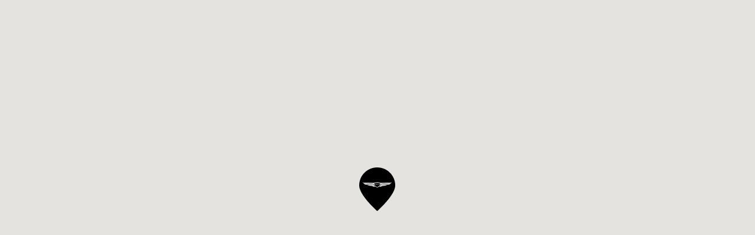

--- FILE ---
content_type: text/html; charset=utf-8
request_url: https://snazzymaps.com/embed/457881
body_size: 999
content:
<html>
    <head>
		<title>Genesis De L&#x27;ouest</title>
		<style>
			body {
				margin: 0;
			}
		</style>
		<style>		
			#map {
				height: 100%;
			}
		</style>		

    </head>
    <body>
        <div id="map"></div>
        <script type="text/javascript">
			function createMap(){
				var opts = {
					center: {
						lat: 45.49013,
						lng: -73.85131,
					},
					zoom: 14,
					styles: [],
					maxZoom: 20,
					minZoom: 0,
					mapTypeId: 'roadmap',
				};


					opts.clickableIcons = true;
                    opts.disableDoubleClickZoom = false;
                    opts.draggable = true;
                    opts.keyboardShortcuts = true;
                    opts.scrollwheel = true;
				

				var map = new google.maps.Map(document.getElementById('map'), opts);


				(function(){
					var markerOptions = {
						map: map,
						position: {
							lat: 45.49013,
							lng: -73.85131,
						}
					};

					markerOptions.icon = {
						url: 'https://snazzy-maps-cdn.azureedge.net/assets/marker-574b65aa-de51-434e-8e9b-6ce02bc227a4.png',
						scaledSize: new google.maps.Size(
							61,
							75),
						size: new google.maps.Size(
							61,
							75),
						anchor: new google.maps.Point(
							31,
							75)
					};
					markerOptions.options = {
						optimized: true,
					};
										var marker = new google.maps.Marker(markerOptions);


				})();
				
			}
        </script>
		<script defer src="https://maps.googleapis.com/maps/api/js?key=AIzaSyBbFXW9rnhYztN2D2z0uEQ1nD12FFL0GMw&v=3.31&language=en&libraries=places,geometry&callback=createMap"></script>
    </body>
</html>

